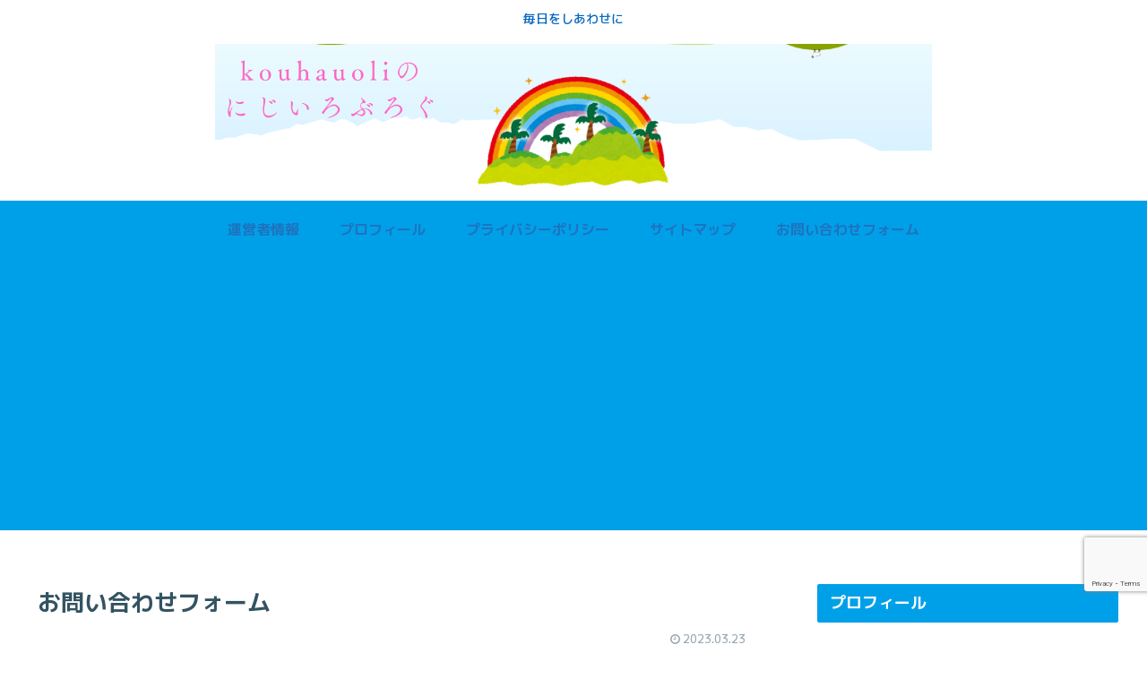

--- FILE ---
content_type: text/html; charset=utf-8
request_url: https://www.google.com/recaptcha/api2/anchor?ar=1&k=6LeeHqkjAAAAANEOMzSE_DVQNROE6yyVwtGhMmFR&co=aHR0cHM6Ly9rb3VoYXVvbGkuY29tOjQ0Mw..&hl=en&v=PoyoqOPhxBO7pBk68S4YbpHZ&size=invisible&anchor-ms=20000&execute-ms=30000&cb=inbjcpqq5g1q
body_size: 48525
content:
<!DOCTYPE HTML><html dir="ltr" lang="en"><head><meta http-equiv="Content-Type" content="text/html; charset=UTF-8">
<meta http-equiv="X-UA-Compatible" content="IE=edge">
<title>reCAPTCHA</title>
<style type="text/css">
/* cyrillic-ext */
@font-face {
  font-family: 'Roboto';
  font-style: normal;
  font-weight: 400;
  font-stretch: 100%;
  src: url(//fonts.gstatic.com/s/roboto/v48/KFO7CnqEu92Fr1ME7kSn66aGLdTylUAMa3GUBHMdazTgWw.woff2) format('woff2');
  unicode-range: U+0460-052F, U+1C80-1C8A, U+20B4, U+2DE0-2DFF, U+A640-A69F, U+FE2E-FE2F;
}
/* cyrillic */
@font-face {
  font-family: 'Roboto';
  font-style: normal;
  font-weight: 400;
  font-stretch: 100%;
  src: url(//fonts.gstatic.com/s/roboto/v48/KFO7CnqEu92Fr1ME7kSn66aGLdTylUAMa3iUBHMdazTgWw.woff2) format('woff2');
  unicode-range: U+0301, U+0400-045F, U+0490-0491, U+04B0-04B1, U+2116;
}
/* greek-ext */
@font-face {
  font-family: 'Roboto';
  font-style: normal;
  font-weight: 400;
  font-stretch: 100%;
  src: url(//fonts.gstatic.com/s/roboto/v48/KFO7CnqEu92Fr1ME7kSn66aGLdTylUAMa3CUBHMdazTgWw.woff2) format('woff2');
  unicode-range: U+1F00-1FFF;
}
/* greek */
@font-face {
  font-family: 'Roboto';
  font-style: normal;
  font-weight: 400;
  font-stretch: 100%;
  src: url(//fonts.gstatic.com/s/roboto/v48/KFO7CnqEu92Fr1ME7kSn66aGLdTylUAMa3-UBHMdazTgWw.woff2) format('woff2');
  unicode-range: U+0370-0377, U+037A-037F, U+0384-038A, U+038C, U+038E-03A1, U+03A3-03FF;
}
/* math */
@font-face {
  font-family: 'Roboto';
  font-style: normal;
  font-weight: 400;
  font-stretch: 100%;
  src: url(//fonts.gstatic.com/s/roboto/v48/KFO7CnqEu92Fr1ME7kSn66aGLdTylUAMawCUBHMdazTgWw.woff2) format('woff2');
  unicode-range: U+0302-0303, U+0305, U+0307-0308, U+0310, U+0312, U+0315, U+031A, U+0326-0327, U+032C, U+032F-0330, U+0332-0333, U+0338, U+033A, U+0346, U+034D, U+0391-03A1, U+03A3-03A9, U+03B1-03C9, U+03D1, U+03D5-03D6, U+03F0-03F1, U+03F4-03F5, U+2016-2017, U+2034-2038, U+203C, U+2040, U+2043, U+2047, U+2050, U+2057, U+205F, U+2070-2071, U+2074-208E, U+2090-209C, U+20D0-20DC, U+20E1, U+20E5-20EF, U+2100-2112, U+2114-2115, U+2117-2121, U+2123-214F, U+2190, U+2192, U+2194-21AE, U+21B0-21E5, U+21F1-21F2, U+21F4-2211, U+2213-2214, U+2216-22FF, U+2308-230B, U+2310, U+2319, U+231C-2321, U+2336-237A, U+237C, U+2395, U+239B-23B7, U+23D0, U+23DC-23E1, U+2474-2475, U+25AF, U+25B3, U+25B7, U+25BD, U+25C1, U+25CA, U+25CC, U+25FB, U+266D-266F, U+27C0-27FF, U+2900-2AFF, U+2B0E-2B11, U+2B30-2B4C, U+2BFE, U+3030, U+FF5B, U+FF5D, U+1D400-1D7FF, U+1EE00-1EEFF;
}
/* symbols */
@font-face {
  font-family: 'Roboto';
  font-style: normal;
  font-weight: 400;
  font-stretch: 100%;
  src: url(//fonts.gstatic.com/s/roboto/v48/KFO7CnqEu92Fr1ME7kSn66aGLdTylUAMaxKUBHMdazTgWw.woff2) format('woff2');
  unicode-range: U+0001-000C, U+000E-001F, U+007F-009F, U+20DD-20E0, U+20E2-20E4, U+2150-218F, U+2190, U+2192, U+2194-2199, U+21AF, U+21E6-21F0, U+21F3, U+2218-2219, U+2299, U+22C4-22C6, U+2300-243F, U+2440-244A, U+2460-24FF, U+25A0-27BF, U+2800-28FF, U+2921-2922, U+2981, U+29BF, U+29EB, U+2B00-2BFF, U+4DC0-4DFF, U+FFF9-FFFB, U+10140-1018E, U+10190-1019C, U+101A0, U+101D0-101FD, U+102E0-102FB, U+10E60-10E7E, U+1D2C0-1D2D3, U+1D2E0-1D37F, U+1F000-1F0FF, U+1F100-1F1AD, U+1F1E6-1F1FF, U+1F30D-1F30F, U+1F315, U+1F31C, U+1F31E, U+1F320-1F32C, U+1F336, U+1F378, U+1F37D, U+1F382, U+1F393-1F39F, U+1F3A7-1F3A8, U+1F3AC-1F3AF, U+1F3C2, U+1F3C4-1F3C6, U+1F3CA-1F3CE, U+1F3D4-1F3E0, U+1F3ED, U+1F3F1-1F3F3, U+1F3F5-1F3F7, U+1F408, U+1F415, U+1F41F, U+1F426, U+1F43F, U+1F441-1F442, U+1F444, U+1F446-1F449, U+1F44C-1F44E, U+1F453, U+1F46A, U+1F47D, U+1F4A3, U+1F4B0, U+1F4B3, U+1F4B9, U+1F4BB, U+1F4BF, U+1F4C8-1F4CB, U+1F4D6, U+1F4DA, U+1F4DF, U+1F4E3-1F4E6, U+1F4EA-1F4ED, U+1F4F7, U+1F4F9-1F4FB, U+1F4FD-1F4FE, U+1F503, U+1F507-1F50B, U+1F50D, U+1F512-1F513, U+1F53E-1F54A, U+1F54F-1F5FA, U+1F610, U+1F650-1F67F, U+1F687, U+1F68D, U+1F691, U+1F694, U+1F698, U+1F6AD, U+1F6B2, U+1F6B9-1F6BA, U+1F6BC, U+1F6C6-1F6CF, U+1F6D3-1F6D7, U+1F6E0-1F6EA, U+1F6F0-1F6F3, U+1F6F7-1F6FC, U+1F700-1F7FF, U+1F800-1F80B, U+1F810-1F847, U+1F850-1F859, U+1F860-1F887, U+1F890-1F8AD, U+1F8B0-1F8BB, U+1F8C0-1F8C1, U+1F900-1F90B, U+1F93B, U+1F946, U+1F984, U+1F996, U+1F9E9, U+1FA00-1FA6F, U+1FA70-1FA7C, U+1FA80-1FA89, U+1FA8F-1FAC6, U+1FACE-1FADC, U+1FADF-1FAE9, U+1FAF0-1FAF8, U+1FB00-1FBFF;
}
/* vietnamese */
@font-face {
  font-family: 'Roboto';
  font-style: normal;
  font-weight: 400;
  font-stretch: 100%;
  src: url(//fonts.gstatic.com/s/roboto/v48/KFO7CnqEu92Fr1ME7kSn66aGLdTylUAMa3OUBHMdazTgWw.woff2) format('woff2');
  unicode-range: U+0102-0103, U+0110-0111, U+0128-0129, U+0168-0169, U+01A0-01A1, U+01AF-01B0, U+0300-0301, U+0303-0304, U+0308-0309, U+0323, U+0329, U+1EA0-1EF9, U+20AB;
}
/* latin-ext */
@font-face {
  font-family: 'Roboto';
  font-style: normal;
  font-weight: 400;
  font-stretch: 100%;
  src: url(//fonts.gstatic.com/s/roboto/v48/KFO7CnqEu92Fr1ME7kSn66aGLdTylUAMa3KUBHMdazTgWw.woff2) format('woff2');
  unicode-range: U+0100-02BA, U+02BD-02C5, U+02C7-02CC, U+02CE-02D7, U+02DD-02FF, U+0304, U+0308, U+0329, U+1D00-1DBF, U+1E00-1E9F, U+1EF2-1EFF, U+2020, U+20A0-20AB, U+20AD-20C0, U+2113, U+2C60-2C7F, U+A720-A7FF;
}
/* latin */
@font-face {
  font-family: 'Roboto';
  font-style: normal;
  font-weight: 400;
  font-stretch: 100%;
  src: url(//fonts.gstatic.com/s/roboto/v48/KFO7CnqEu92Fr1ME7kSn66aGLdTylUAMa3yUBHMdazQ.woff2) format('woff2');
  unicode-range: U+0000-00FF, U+0131, U+0152-0153, U+02BB-02BC, U+02C6, U+02DA, U+02DC, U+0304, U+0308, U+0329, U+2000-206F, U+20AC, U+2122, U+2191, U+2193, U+2212, U+2215, U+FEFF, U+FFFD;
}
/* cyrillic-ext */
@font-face {
  font-family: 'Roboto';
  font-style: normal;
  font-weight: 500;
  font-stretch: 100%;
  src: url(//fonts.gstatic.com/s/roboto/v48/KFO7CnqEu92Fr1ME7kSn66aGLdTylUAMa3GUBHMdazTgWw.woff2) format('woff2');
  unicode-range: U+0460-052F, U+1C80-1C8A, U+20B4, U+2DE0-2DFF, U+A640-A69F, U+FE2E-FE2F;
}
/* cyrillic */
@font-face {
  font-family: 'Roboto';
  font-style: normal;
  font-weight: 500;
  font-stretch: 100%;
  src: url(//fonts.gstatic.com/s/roboto/v48/KFO7CnqEu92Fr1ME7kSn66aGLdTylUAMa3iUBHMdazTgWw.woff2) format('woff2');
  unicode-range: U+0301, U+0400-045F, U+0490-0491, U+04B0-04B1, U+2116;
}
/* greek-ext */
@font-face {
  font-family: 'Roboto';
  font-style: normal;
  font-weight: 500;
  font-stretch: 100%;
  src: url(//fonts.gstatic.com/s/roboto/v48/KFO7CnqEu92Fr1ME7kSn66aGLdTylUAMa3CUBHMdazTgWw.woff2) format('woff2');
  unicode-range: U+1F00-1FFF;
}
/* greek */
@font-face {
  font-family: 'Roboto';
  font-style: normal;
  font-weight: 500;
  font-stretch: 100%;
  src: url(//fonts.gstatic.com/s/roboto/v48/KFO7CnqEu92Fr1ME7kSn66aGLdTylUAMa3-UBHMdazTgWw.woff2) format('woff2');
  unicode-range: U+0370-0377, U+037A-037F, U+0384-038A, U+038C, U+038E-03A1, U+03A3-03FF;
}
/* math */
@font-face {
  font-family: 'Roboto';
  font-style: normal;
  font-weight: 500;
  font-stretch: 100%;
  src: url(//fonts.gstatic.com/s/roboto/v48/KFO7CnqEu92Fr1ME7kSn66aGLdTylUAMawCUBHMdazTgWw.woff2) format('woff2');
  unicode-range: U+0302-0303, U+0305, U+0307-0308, U+0310, U+0312, U+0315, U+031A, U+0326-0327, U+032C, U+032F-0330, U+0332-0333, U+0338, U+033A, U+0346, U+034D, U+0391-03A1, U+03A3-03A9, U+03B1-03C9, U+03D1, U+03D5-03D6, U+03F0-03F1, U+03F4-03F5, U+2016-2017, U+2034-2038, U+203C, U+2040, U+2043, U+2047, U+2050, U+2057, U+205F, U+2070-2071, U+2074-208E, U+2090-209C, U+20D0-20DC, U+20E1, U+20E5-20EF, U+2100-2112, U+2114-2115, U+2117-2121, U+2123-214F, U+2190, U+2192, U+2194-21AE, U+21B0-21E5, U+21F1-21F2, U+21F4-2211, U+2213-2214, U+2216-22FF, U+2308-230B, U+2310, U+2319, U+231C-2321, U+2336-237A, U+237C, U+2395, U+239B-23B7, U+23D0, U+23DC-23E1, U+2474-2475, U+25AF, U+25B3, U+25B7, U+25BD, U+25C1, U+25CA, U+25CC, U+25FB, U+266D-266F, U+27C0-27FF, U+2900-2AFF, U+2B0E-2B11, U+2B30-2B4C, U+2BFE, U+3030, U+FF5B, U+FF5D, U+1D400-1D7FF, U+1EE00-1EEFF;
}
/* symbols */
@font-face {
  font-family: 'Roboto';
  font-style: normal;
  font-weight: 500;
  font-stretch: 100%;
  src: url(//fonts.gstatic.com/s/roboto/v48/KFO7CnqEu92Fr1ME7kSn66aGLdTylUAMaxKUBHMdazTgWw.woff2) format('woff2');
  unicode-range: U+0001-000C, U+000E-001F, U+007F-009F, U+20DD-20E0, U+20E2-20E4, U+2150-218F, U+2190, U+2192, U+2194-2199, U+21AF, U+21E6-21F0, U+21F3, U+2218-2219, U+2299, U+22C4-22C6, U+2300-243F, U+2440-244A, U+2460-24FF, U+25A0-27BF, U+2800-28FF, U+2921-2922, U+2981, U+29BF, U+29EB, U+2B00-2BFF, U+4DC0-4DFF, U+FFF9-FFFB, U+10140-1018E, U+10190-1019C, U+101A0, U+101D0-101FD, U+102E0-102FB, U+10E60-10E7E, U+1D2C0-1D2D3, U+1D2E0-1D37F, U+1F000-1F0FF, U+1F100-1F1AD, U+1F1E6-1F1FF, U+1F30D-1F30F, U+1F315, U+1F31C, U+1F31E, U+1F320-1F32C, U+1F336, U+1F378, U+1F37D, U+1F382, U+1F393-1F39F, U+1F3A7-1F3A8, U+1F3AC-1F3AF, U+1F3C2, U+1F3C4-1F3C6, U+1F3CA-1F3CE, U+1F3D4-1F3E0, U+1F3ED, U+1F3F1-1F3F3, U+1F3F5-1F3F7, U+1F408, U+1F415, U+1F41F, U+1F426, U+1F43F, U+1F441-1F442, U+1F444, U+1F446-1F449, U+1F44C-1F44E, U+1F453, U+1F46A, U+1F47D, U+1F4A3, U+1F4B0, U+1F4B3, U+1F4B9, U+1F4BB, U+1F4BF, U+1F4C8-1F4CB, U+1F4D6, U+1F4DA, U+1F4DF, U+1F4E3-1F4E6, U+1F4EA-1F4ED, U+1F4F7, U+1F4F9-1F4FB, U+1F4FD-1F4FE, U+1F503, U+1F507-1F50B, U+1F50D, U+1F512-1F513, U+1F53E-1F54A, U+1F54F-1F5FA, U+1F610, U+1F650-1F67F, U+1F687, U+1F68D, U+1F691, U+1F694, U+1F698, U+1F6AD, U+1F6B2, U+1F6B9-1F6BA, U+1F6BC, U+1F6C6-1F6CF, U+1F6D3-1F6D7, U+1F6E0-1F6EA, U+1F6F0-1F6F3, U+1F6F7-1F6FC, U+1F700-1F7FF, U+1F800-1F80B, U+1F810-1F847, U+1F850-1F859, U+1F860-1F887, U+1F890-1F8AD, U+1F8B0-1F8BB, U+1F8C0-1F8C1, U+1F900-1F90B, U+1F93B, U+1F946, U+1F984, U+1F996, U+1F9E9, U+1FA00-1FA6F, U+1FA70-1FA7C, U+1FA80-1FA89, U+1FA8F-1FAC6, U+1FACE-1FADC, U+1FADF-1FAE9, U+1FAF0-1FAF8, U+1FB00-1FBFF;
}
/* vietnamese */
@font-face {
  font-family: 'Roboto';
  font-style: normal;
  font-weight: 500;
  font-stretch: 100%;
  src: url(//fonts.gstatic.com/s/roboto/v48/KFO7CnqEu92Fr1ME7kSn66aGLdTylUAMa3OUBHMdazTgWw.woff2) format('woff2');
  unicode-range: U+0102-0103, U+0110-0111, U+0128-0129, U+0168-0169, U+01A0-01A1, U+01AF-01B0, U+0300-0301, U+0303-0304, U+0308-0309, U+0323, U+0329, U+1EA0-1EF9, U+20AB;
}
/* latin-ext */
@font-face {
  font-family: 'Roboto';
  font-style: normal;
  font-weight: 500;
  font-stretch: 100%;
  src: url(//fonts.gstatic.com/s/roboto/v48/KFO7CnqEu92Fr1ME7kSn66aGLdTylUAMa3KUBHMdazTgWw.woff2) format('woff2');
  unicode-range: U+0100-02BA, U+02BD-02C5, U+02C7-02CC, U+02CE-02D7, U+02DD-02FF, U+0304, U+0308, U+0329, U+1D00-1DBF, U+1E00-1E9F, U+1EF2-1EFF, U+2020, U+20A0-20AB, U+20AD-20C0, U+2113, U+2C60-2C7F, U+A720-A7FF;
}
/* latin */
@font-face {
  font-family: 'Roboto';
  font-style: normal;
  font-weight: 500;
  font-stretch: 100%;
  src: url(//fonts.gstatic.com/s/roboto/v48/KFO7CnqEu92Fr1ME7kSn66aGLdTylUAMa3yUBHMdazQ.woff2) format('woff2');
  unicode-range: U+0000-00FF, U+0131, U+0152-0153, U+02BB-02BC, U+02C6, U+02DA, U+02DC, U+0304, U+0308, U+0329, U+2000-206F, U+20AC, U+2122, U+2191, U+2193, U+2212, U+2215, U+FEFF, U+FFFD;
}
/* cyrillic-ext */
@font-face {
  font-family: 'Roboto';
  font-style: normal;
  font-weight: 900;
  font-stretch: 100%;
  src: url(//fonts.gstatic.com/s/roboto/v48/KFO7CnqEu92Fr1ME7kSn66aGLdTylUAMa3GUBHMdazTgWw.woff2) format('woff2');
  unicode-range: U+0460-052F, U+1C80-1C8A, U+20B4, U+2DE0-2DFF, U+A640-A69F, U+FE2E-FE2F;
}
/* cyrillic */
@font-face {
  font-family: 'Roboto';
  font-style: normal;
  font-weight: 900;
  font-stretch: 100%;
  src: url(//fonts.gstatic.com/s/roboto/v48/KFO7CnqEu92Fr1ME7kSn66aGLdTylUAMa3iUBHMdazTgWw.woff2) format('woff2');
  unicode-range: U+0301, U+0400-045F, U+0490-0491, U+04B0-04B1, U+2116;
}
/* greek-ext */
@font-face {
  font-family: 'Roboto';
  font-style: normal;
  font-weight: 900;
  font-stretch: 100%;
  src: url(//fonts.gstatic.com/s/roboto/v48/KFO7CnqEu92Fr1ME7kSn66aGLdTylUAMa3CUBHMdazTgWw.woff2) format('woff2');
  unicode-range: U+1F00-1FFF;
}
/* greek */
@font-face {
  font-family: 'Roboto';
  font-style: normal;
  font-weight: 900;
  font-stretch: 100%;
  src: url(//fonts.gstatic.com/s/roboto/v48/KFO7CnqEu92Fr1ME7kSn66aGLdTylUAMa3-UBHMdazTgWw.woff2) format('woff2');
  unicode-range: U+0370-0377, U+037A-037F, U+0384-038A, U+038C, U+038E-03A1, U+03A3-03FF;
}
/* math */
@font-face {
  font-family: 'Roboto';
  font-style: normal;
  font-weight: 900;
  font-stretch: 100%;
  src: url(//fonts.gstatic.com/s/roboto/v48/KFO7CnqEu92Fr1ME7kSn66aGLdTylUAMawCUBHMdazTgWw.woff2) format('woff2');
  unicode-range: U+0302-0303, U+0305, U+0307-0308, U+0310, U+0312, U+0315, U+031A, U+0326-0327, U+032C, U+032F-0330, U+0332-0333, U+0338, U+033A, U+0346, U+034D, U+0391-03A1, U+03A3-03A9, U+03B1-03C9, U+03D1, U+03D5-03D6, U+03F0-03F1, U+03F4-03F5, U+2016-2017, U+2034-2038, U+203C, U+2040, U+2043, U+2047, U+2050, U+2057, U+205F, U+2070-2071, U+2074-208E, U+2090-209C, U+20D0-20DC, U+20E1, U+20E5-20EF, U+2100-2112, U+2114-2115, U+2117-2121, U+2123-214F, U+2190, U+2192, U+2194-21AE, U+21B0-21E5, U+21F1-21F2, U+21F4-2211, U+2213-2214, U+2216-22FF, U+2308-230B, U+2310, U+2319, U+231C-2321, U+2336-237A, U+237C, U+2395, U+239B-23B7, U+23D0, U+23DC-23E1, U+2474-2475, U+25AF, U+25B3, U+25B7, U+25BD, U+25C1, U+25CA, U+25CC, U+25FB, U+266D-266F, U+27C0-27FF, U+2900-2AFF, U+2B0E-2B11, U+2B30-2B4C, U+2BFE, U+3030, U+FF5B, U+FF5D, U+1D400-1D7FF, U+1EE00-1EEFF;
}
/* symbols */
@font-face {
  font-family: 'Roboto';
  font-style: normal;
  font-weight: 900;
  font-stretch: 100%;
  src: url(//fonts.gstatic.com/s/roboto/v48/KFO7CnqEu92Fr1ME7kSn66aGLdTylUAMaxKUBHMdazTgWw.woff2) format('woff2');
  unicode-range: U+0001-000C, U+000E-001F, U+007F-009F, U+20DD-20E0, U+20E2-20E4, U+2150-218F, U+2190, U+2192, U+2194-2199, U+21AF, U+21E6-21F0, U+21F3, U+2218-2219, U+2299, U+22C4-22C6, U+2300-243F, U+2440-244A, U+2460-24FF, U+25A0-27BF, U+2800-28FF, U+2921-2922, U+2981, U+29BF, U+29EB, U+2B00-2BFF, U+4DC0-4DFF, U+FFF9-FFFB, U+10140-1018E, U+10190-1019C, U+101A0, U+101D0-101FD, U+102E0-102FB, U+10E60-10E7E, U+1D2C0-1D2D3, U+1D2E0-1D37F, U+1F000-1F0FF, U+1F100-1F1AD, U+1F1E6-1F1FF, U+1F30D-1F30F, U+1F315, U+1F31C, U+1F31E, U+1F320-1F32C, U+1F336, U+1F378, U+1F37D, U+1F382, U+1F393-1F39F, U+1F3A7-1F3A8, U+1F3AC-1F3AF, U+1F3C2, U+1F3C4-1F3C6, U+1F3CA-1F3CE, U+1F3D4-1F3E0, U+1F3ED, U+1F3F1-1F3F3, U+1F3F5-1F3F7, U+1F408, U+1F415, U+1F41F, U+1F426, U+1F43F, U+1F441-1F442, U+1F444, U+1F446-1F449, U+1F44C-1F44E, U+1F453, U+1F46A, U+1F47D, U+1F4A3, U+1F4B0, U+1F4B3, U+1F4B9, U+1F4BB, U+1F4BF, U+1F4C8-1F4CB, U+1F4D6, U+1F4DA, U+1F4DF, U+1F4E3-1F4E6, U+1F4EA-1F4ED, U+1F4F7, U+1F4F9-1F4FB, U+1F4FD-1F4FE, U+1F503, U+1F507-1F50B, U+1F50D, U+1F512-1F513, U+1F53E-1F54A, U+1F54F-1F5FA, U+1F610, U+1F650-1F67F, U+1F687, U+1F68D, U+1F691, U+1F694, U+1F698, U+1F6AD, U+1F6B2, U+1F6B9-1F6BA, U+1F6BC, U+1F6C6-1F6CF, U+1F6D3-1F6D7, U+1F6E0-1F6EA, U+1F6F0-1F6F3, U+1F6F7-1F6FC, U+1F700-1F7FF, U+1F800-1F80B, U+1F810-1F847, U+1F850-1F859, U+1F860-1F887, U+1F890-1F8AD, U+1F8B0-1F8BB, U+1F8C0-1F8C1, U+1F900-1F90B, U+1F93B, U+1F946, U+1F984, U+1F996, U+1F9E9, U+1FA00-1FA6F, U+1FA70-1FA7C, U+1FA80-1FA89, U+1FA8F-1FAC6, U+1FACE-1FADC, U+1FADF-1FAE9, U+1FAF0-1FAF8, U+1FB00-1FBFF;
}
/* vietnamese */
@font-face {
  font-family: 'Roboto';
  font-style: normal;
  font-weight: 900;
  font-stretch: 100%;
  src: url(//fonts.gstatic.com/s/roboto/v48/KFO7CnqEu92Fr1ME7kSn66aGLdTylUAMa3OUBHMdazTgWw.woff2) format('woff2');
  unicode-range: U+0102-0103, U+0110-0111, U+0128-0129, U+0168-0169, U+01A0-01A1, U+01AF-01B0, U+0300-0301, U+0303-0304, U+0308-0309, U+0323, U+0329, U+1EA0-1EF9, U+20AB;
}
/* latin-ext */
@font-face {
  font-family: 'Roboto';
  font-style: normal;
  font-weight: 900;
  font-stretch: 100%;
  src: url(//fonts.gstatic.com/s/roboto/v48/KFO7CnqEu92Fr1ME7kSn66aGLdTylUAMa3KUBHMdazTgWw.woff2) format('woff2');
  unicode-range: U+0100-02BA, U+02BD-02C5, U+02C7-02CC, U+02CE-02D7, U+02DD-02FF, U+0304, U+0308, U+0329, U+1D00-1DBF, U+1E00-1E9F, U+1EF2-1EFF, U+2020, U+20A0-20AB, U+20AD-20C0, U+2113, U+2C60-2C7F, U+A720-A7FF;
}
/* latin */
@font-face {
  font-family: 'Roboto';
  font-style: normal;
  font-weight: 900;
  font-stretch: 100%;
  src: url(//fonts.gstatic.com/s/roboto/v48/KFO7CnqEu92Fr1ME7kSn66aGLdTylUAMa3yUBHMdazQ.woff2) format('woff2');
  unicode-range: U+0000-00FF, U+0131, U+0152-0153, U+02BB-02BC, U+02C6, U+02DA, U+02DC, U+0304, U+0308, U+0329, U+2000-206F, U+20AC, U+2122, U+2191, U+2193, U+2212, U+2215, U+FEFF, U+FFFD;
}

</style>
<link rel="stylesheet" type="text/css" href="https://www.gstatic.com/recaptcha/releases/PoyoqOPhxBO7pBk68S4YbpHZ/styles__ltr.css">
<script nonce="FQ6OsZ2eTHJrMkfFarOhsA" type="text/javascript">window['__recaptcha_api'] = 'https://www.google.com/recaptcha/api2/';</script>
<script type="text/javascript" src="https://www.gstatic.com/recaptcha/releases/PoyoqOPhxBO7pBk68S4YbpHZ/recaptcha__en.js" nonce="FQ6OsZ2eTHJrMkfFarOhsA">
      
    </script></head>
<body><div id="rc-anchor-alert" class="rc-anchor-alert"></div>
<input type="hidden" id="recaptcha-token" value="[base64]">
<script type="text/javascript" nonce="FQ6OsZ2eTHJrMkfFarOhsA">
      recaptcha.anchor.Main.init("[\x22ainput\x22,[\x22bgdata\x22,\x22\x22,\[base64]/[base64]/UltIKytdPWE6KGE8MjA0OD9SW0grK109YT4+NnwxOTI6KChhJjY0NTEyKT09NTUyOTYmJnErMTxoLmxlbmd0aCYmKGguY2hhckNvZGVBdChxKzEpJjY0NTEyKT09NTYzMjA/[base64]/MjU1OlI/[base64]/[base64]/[base64]/[base64]/[base64]/[base64]/[base64]/[base64]/[base64]/[base64]\x22,\[base64]\\u003d\x22,\x22IEnCpcO1ZwzDuTxOwqzCnsKBw6gMw6bDicK7eMOnYG7Dt3XCnMOCw5/[base64]/[base64]/[base64]/CmF4yawtGDxfDrcO6w6jDh8K4w6pKbMOHRXF9wpjDthFww7bDlcK7GSLDkMKqwoItIEPCpStvw6gmwqDCsko+dMOnfkxRw7QcBMKKwoUYwo16W8OAf8OSw65nAzHDpEPCucK2KcKYGMKqGMKFw5vCqMKSwoAww6zDmV4Hw4LDjAvCuVJnw7EfI8KVHi/[base64]/wp3DsMKywrfCrzcAwpvDpMOpAh4VwqDCmjhcW1pvw5bCmXYLHk7Dj3/Ct0XCuMOPwpbDo2jDqVfDvsK0CHx4woDDkcOKwqPDjcOXJ8KxwowfZg/[base64]/[base64]/DuMK0w7rDoiBuaMK1M8KDw7/[base64]/DvSQXwo1uwp3CmcOEwppUaEnDl8O1JDx+GHxLwqHDqGZFw6DCh8KGfsOAE19Xw4A0CMKXw4/CuMOQwqDCj8OpTXJrJgdnHVUzwpTDlGVuUMOcwroDwq9cFsKmOMKEF8KNw5XDm8KiBMOVwpfCkcK/w4gow6UFw4gNScKEQDNBwqnDpsOwwoDCp8OWwovCrnvCi2HDvsOgwpt+wrjCusKxbsK+wqhXXcO5w7rClCAUK8KKwp8Ew64vwpfDmcKhwoldOcKKeMKDwqzDhgjChW/[base64]/DvcKowqsXc2HDtMKhwqvCml4Jw7bDisOHdlHCr8ORBTrDqsOfFj3Drl8dwr3Drz3DrTILw7hLfMO4MkNVw4bCpsKtw6TCq8K2wrDDtTpsEMKMw4vCvMODO1dhw6HDqWJtw7/Ds2N1w7PDu8OxIWTDrE/ChMKuIV9ow7TCmMOFw4MHwrHCscO/wqJxw5TCkcKvL11SfAJIdMKcw7TDtWMpw7QWG2nDrcO/b8OmEcOifQRWwoTDnRltw6/[base64]/[base64]/Dm348W8KPwr3DksKjwpxsw5NywofDocKew6DCmsOXOcKyw5DDlcOfwrMEagXCrcKUw7LCh8O2L2PDj8OxwrDDssKlegbDgxwCwqcMNMKMw6nCggBNw6t+aMOMfCc9fE07wpLDklpwKMOZTMOALWoSDnwQNMKbw7bCjsKPLMKOBS4zJFPCiQotWD/[base64]/Co0PCn8ORMR/DmF/CuHwZwpnCnsKAHcOlwq0TwqstMHoqwpYjJ8K3w6IxG0UHwp4wwrnDo1zClcKSSXs6woHDtAd4N8KzwqnDsMOnw6fCikTDpMOCWhhhw6rDsUhNYcOvwoBTw5bCpMOiwr9Kw7FDwqXCtmJ1ZBXCrcOMD1Vvw6/CvsOtOB4vw63CqUbCkF0IEBXDqi8/[base64]/[base64]/wohcw5BGCMO7KHBswpPDmcOVw5zDscOmbS/[base64]/Co8KrMT0SwqcFwocIZsKHw6DCik/[base64]/[base64]/JxzCmCAawqNkbUFlwrvCunRyw7LCv8Ofw785XMKawoPDucKgMMOnwrHDu8O9w6vCrxrCqS1hZlfDssKPVkNUwrjCvsKPwp9vwrvDjMOSwrPDlEN0SDgywrkaw4XCiDd9wpUnw5k5wq/Ck8OFecKFVMOFwoLCrsK/wr7DvyRBw6nCj8OOehECNcObCzrDuz/CrijCm8KpfcKBw5zCh8OWQFTCuMKBw5Y8PMKzw6/Cj2rCrMKSaCvDkXHDjxnCq0rCjMOlw754wrXCuSzClwQ+wqQ7woVlFcKlJcOzw5pNw7t4wrnCkQ7Du2cJwrjDsgXCmQ/[base64]/DqlDDnMKcEHrCtcOibsObw7QfHWnCjFQocGnDnMKDZ8OTwqt2w45CPTFMw5DCosOAIMKowqxhwqbCm8KQecOmZwItwp0jdMKSwpfChh7Ds8OTYcOVWV/[base64]/DoD9IOMKTTcKbXV3Ciz9Swpsjw5YZXMOfwrrCgUDCgmRyD8KDScKkw7JOETU6Rht3SsKKw57Cn3rDosKuwpHCiiUFOAgySQp1w40Nw4PDm2h3wovDvBnCqFPDr8OqBcO/McK1wqBFPznDhsKuGmDDu8OYwpDCjQ3CsmwSwqnDvyIUwofCvxHDusOgw59lwp/[base64]/DvxjCmcO1PMK8WcK5w7fDhkEObFDCpsKJwr5Rw4F5dGTCqhgXE1Row4JgOiRFw5N9w6HDjsOQwqoCbMKXwoAdDUJyQVTDscKZG8OBXMK/cA5BwpV1K8K+a2FIwoYXw48fw6TDucOswpMzTjDDnsKIw5bDtStQVXEDcsKtHl/DosKOwqtafsOMWR4KMMO3fsOowrsTOj4PbsOebXLDkiDDm8KPw4vDj8OoWcOawpsAw7LCpMKsHwbCscO0XMOfcgBhRsO5JE/Coz08w7fDiwLDv1DCkCnDvhbDsWQQwo7CpjrDnsO6fx83LsORwroUw6I/w6/[base64]/[base64]/DuSA7w41AUQnDkcKTRMOFw5gsUMKQdsKjNkfCscOMRMKTw43CuMKtIWJmwpB/wpLDmjVkwrHDjRx0wrfCr8KZA2IqDmAfV8OtDH3Cpx5gV050GSLDsijCtMK0BG8pw6N5FsOQOMKdX8Owwoo1wr7DoAIFPgLCmA5bXTNPw7JPMAbCksOoC0LCsmwWwo4wKQscw43Dv8OEwpHCucOow6hFworCuy1Fw4fDscO7w6LClMOfQRB8AsOIYQbCn8KPTcKtPg/CunEtw4fCncONw53Dr8Klw5ENOMOuLT7DqMOdw5Ixwq/DmUjDqMKFYcO6OcOld8OdXkl+w6JQGcOpPHfDssOiJD3DoEDDrW1sVcOewqsVwp1/w5xzw6l/[base64]/Cl8KLw5Ziwp/Do2jCjgTCvQXDt0JJwqHDr8OVwqkiPsOMw6rCh8KYw7xoXsKwwpPCnMK7VcOuRMOiw6QYNytZwo/[base64]/CusO0w7Myw4hRDGVFTMK3woMQw7wrw4QvTcKLw4wxwp5vNMO7A8OFw6U4wpjCj3TCqcKJw5LCt8OkKAxiccORT2rCtcOwwqY3wr/Cr8OjC8Omwr3ClsOLw6MJGMKVw7AObBHDtA8pUsK8w63Do8OHw5kZXGTDhA/Dl8OAQ37CnT5oZsOXP0DDu8O2DMOXE8O1woB4E8OLw5rCnsO8wpfDoThidlPDjyQZw6kxw6MJX8OnwpzCqMKpw4YTw4vCo3tdw4TCmcKHwr/[base64]/VCzCtsKzw4fCrjzDqsKmwpzCvcOMT8OebCIMRMKLMX4EwoV6w4zDjjdTwo5qw5U2aB7DmcKjw5ZbF8KvwrLCsCpQaMOcw6XDgGXCqSsEw704wrgRJMKyVVETwoDDpMOpF3Byw7AFw5jDjA9Cw7HCkC0AbCnCnzUSTMKBw5/DvG9iE8O+U2EkLMOLGykuw6DCqsKRDQPDhcO0wpPDsA4LwoTDpsK1wrElw4zDk8KAC8OzIH5VworClXvDnWASwqrCqT1JwrjDn8KUUHoFCsOABghpXSvDr8KbXsOZwqvDgMOAKVUTwr0+XcKocMKJKsOpPMK9D8ONwrrCq8OGFEDDkQx/wobDqsKQYsK8wp1rw5rDusKkeSVVEcO+w7XCicKAeywDDcOEwp8pwqDCrirCusO/w6l3TMKPfMOUHcKiw7bCmsOeXmV2w60xw6IjwovCk1jCssOaFcO/w4/DoyEjwo17wpphwrlewrzCoHbCsXXCmVNzw6DDp8OlwpTDjlzChMO8w7/[base64]/[base64]/CiMO+YsK4w7jCvk/DrDwFw4Nxwrkuw488LTHCsCYBwpzCg8OSd8K6EDXDgMKtwqUvw4HDnQFtwopSLSDCgnXCoBhjwrwRwq5ew79ob3DCvcOnw7AwbDpsF3oZZ3pFeMORYSAJw4Bqw5nCjMOfwr9OMUNdwrIZAyxbwqnDq8OMAWDDkmd6CMOhbE5eIsODw5zDncK/wpYDCMOfUVg1Q8KdVcOBwoM0DsKGShnDv8KgwpLDtMOMAcOtRxLDjcKEw5PCgR3CpcKjw4R+w4JTw5/DhMKRw6QuPC4Ie8KAw497w4/CoSUawoR+ZcODw7khwoIhCcOESMKuw6HDh8KeKsKmwr0Xw7DDmcKwJD8lGsKbCyLCtsOcwoZvw4Bkwps8wpfDpMO1WcKJw5nCpcKbw64xKUbDicKAw6rChcKyHTJow5jDrcKZNWfCusOPwqrDiMOLw4jCpsOfw60Sw6HCi8Ksa8OITsOFFi/DllDCrsKDYjbCv8OmwofDr8OPN0EHKVQGw7NtwpRTw5RVwrJ3DFHCpETDlBvCuEEvBcKOFQoFwqMAwrHDtjDChsOYwq9eTMKVUwjCjRvCvsK6UFHCn0/CsBk+acONRXMIF1LDsMO5w5kLwpUdfMOYw7jDgUDDqsObwpcvwobCvlbDmAobRkrChnc+Q8KjL8KeKsKVecOMMMKAQmjDtMO7HcOQw6TCj8KMJsKxwqQxJF7DoFTClAvCusO8w5lvM1HCsD/Cr1hQwrYGw5VZw68CSzBow6o4D8OEwopFwpB2N2fCvcO6w6/DrcO/wqoyZSLDqE9rIcOEGcOSw6sNw6nCtcOTaMKCw5HCtHXCojLComXDp0PDosKQVyTDgys0NVTDgcOBwpjDkcKDwr/CgMOxwozDsTNnXH9Uwo/DrEpeY15BIUtzAcOdwo7DlEIBwp/CmW5hwqRpYsKrMsONwrvCg8OVUCrDi8KdLU9GwozDl8OUfyg+w5lcUcOeworDm8OFwpIZw7Nhw6rCt8KVEMOqHm4yd8OtwpgrwqDCqMKAbsOxwqTDkGjCtMK0asKARMK7w71Tw6TDiipYw4/Dl8Oqw7nDgF/[base64]/[base64]/[base64]/[base64]/CiMO4eMOATGzDigc5woHDjRPChT50w4vCg8K1CMKvIH7CpcKpw5JBJMObw6nClh17wo9HJMKNZ8ODw4bDt8OgAMK8w4lWMcO/[base64]/CjnZ3PMKsw6nChxrCmn7Ch8KncMKNwrUEQMKEOHUIw71gB8OeOh1mwpbDgmQrZ1tWw6nDg0suwpgiw7wfZkUHXsK7w7A9w4NtSsK+w5kHL8KRKcKVDSnDmMO3XBRmw4fCgcOOfwMjLDPDucO0w7dkCCoaw5UTwpvDocKhcsOlwrs1w4nDukrDicKnwpfDtMO/[base64]/Cn09vwqpHKMKKBykLw5nDlwzDkcKkw40wNMO7woDCukwmw614UcO5FzzCn1zDm0dWYAfCtcO9w4zDnCUgVGEKJ8KwwoMywpNswq3Ds2E9O1zCqR/DrcKjWCTDssOFwoAGw64PwqAQwo9sXsK7Wn0DccOjwqnClkccw7vDtcOZwoFyN8K1OsOOw4gtw7LClBfCscKrw5vCp8O8wotmw5LDj8OiRyF8w6nCgcKlw7Y6f8O4aRlAw58vNjfDlsKTw4IAfsK7SHpJw5/CnC56flYnHcOpw6XDvnh5w44tY8KfC8OXwrPDgW3Coi7CusOhdMONbC3CvcKPwrDCqlEHwpdTw7Q/[base64]/Dt8OMwpJfwqQiUMKWHcKoGiZNwpHDlMOLw4HDh2HDsR83wpPDvncYOMOyUGo9wowywo9vThnDqFh2w6Byw6DCkMOXwrbCtnY5NcKuwqzCkcKORsK9FsO3wq4HwrPDuMOLacKXaMOvccOFdz7CtTR3w7bDpcOzw4XDjjvCpMOuwr8yUVzDny5Bwrp+O3zCnz/[base64]/[base64]/CnAVAwprDhcOQwrV+w6Y+AMOewpnCj8OQJX5VWT7CiWc5wpcbwrxxD8KKw4HDh8OJw6UIw5UFcwUZZ2jCjsKFIzHDp8OFeMKYFx3DnsKRw67Dk8OULsODwrEMUwQ/[base64]/wqPDgMOhw4pMUQLCpsKTwqUkRsKBKwwWFcOZPx9pw5sjPMO6FXB2VsKrwqBwMsKbRBXCk1UUw6Bxwp3Dj8ORw6DCg1PCkcKMOsKhwpHCvsKbWg/DnMKQwojCjRvCmnc/w4zDjw0rw55RRxPCjcKFwpXDrmLCo0nCpMKywq1Bw4kUw4kGwoU5wp/DhRwTFsOsM8OVwr/DoT1Mwrlnw4h6c8OCwrjCvCLDhMKCFMO7X8KHwprDiQjDmCJFwrTCsMOWw505wotHw5vCjsOvRC7DghJTPQ7CmhLChwLClx9MBzLCqsODMk1+w5fComnDi8KMDsKbGjRXJsOeGMKcw7vCkyzCgMKCKsKsw7vCjcKwwo5dNGbDs8Kww7d5wp/[base64]/Doy9Mw4kOL8KsTA9eX3vDmsOkOD7CpMOmwrgzwotvwq3CisO+w7gXS8O+w4k5UynDtcKzw64IwqMtR8OOwox/HMKvwoLCp3DDjHHCoMKfwo1dckYrw7wnRcKRQUQpwo84EcKrwqzCgmx+MMKAZsKrQsKgUMOWbDXDnV7DtcKFQsKPNFt2w751DxnDg8KXw6g2d8KYM8K5w7/[base64]/DrE1NwpsSw4/[base64]/agoaKiDDjhISwoXCjsOePkZkTXEJwr3CqArCqkHChsKgw4rCoxkVw6Izw7klB8Kww5LDvk06w6IwBHRGw7wmNMOiCR/DvVs+w7AEwqLCvVdlLjJbwpMlJsO7N0FwAsK8WsK1C01Jw6zDt8Kvwo1yOjbCjx/CgRXDn3dwTRHCoRvDk8KNDMOIwrElZzcJwpMfEizCkA1WUwUyADFqJQU4wp5Bw5A3w6Q+CcOlOsOQX1bCsxFUKDLCssO2woXDo8O9wphSTcOZNGnCsH/Dk25TwrJWWcKsCi12w60rwp3DtMOkw5xVeREZw5w4cH3DksKzQgw5Z2dkTk56FzBvwrdZwonCty0ow7UXw504wpwcw54/w7sgwr0Ww7HDqizCtSVSwrDDqn1RNTIxcF4Nwr1NMWUNdC3CoMORw6LDqUjDl2DCih7CtGUqK3poXcOgwobDqDJgVMOTw5l5wp/CvcOFwq1Aw6NgF8OvGsKyBzHCv8OHw5ddAcKxw7NFwrbCgS7Di8OULxHCt1AzfAnCrsK4X8K2w4dNw5bDpMO1w7TCtMKKN8OGwphnw5DCuwbCqsOIw5DDp8KUwrUxwptdfWpywrYsGMOJFsO+wrwCw5PCv8ONw5s4DxXCn8O/[base64]/Cr8Oewpgawq1IwpFYw7N2w4pGwpcwblEjw4XDujDDq8OHw4XCvW8LNcKQw7jDvcK6L3QePTLCqMKtOSHDp8KtMcOSwqzDvEJwL8K3w6U+LsO8woRZccKuVMKCWTUuwrPCkMO+w7bDllcSwoxjwpPCqyjDmsKgbQZHw6NRwrlwID/DocOJf0rCjRUpwp9dwqw4TsOpVzASw4vCn8OoNcKiwpV1w5V8eTwNYy/DoloxIcOVZSzDuMOSYsKET2sUNcOxM8OKw57Cmg7DlcO3wqMWw4lLAkdfw6nCjBs0ScO1w6k4woLCqsKFDlcUw7/DvC1lwojDux98PnLCq2rCosOvUk5vw6rDocOSw7gmwrfCqWfChmrDvk/[base64]/DjsO6XkVzQcOFAcKWBkPCqcOWLCQyw5EYOsOfd8O1OwlSCcK6wpbDhwZew6ghwqDCjCTCpjPCrGM7OiHDuMO/w6DClcK9UGnCpsKvZ1E/[base64]/DrcOOMcOfWcKEw77DvHzCrWLDk8KZwpzDl015w5LCr8Odw4REBsOfcsKlwpvCiDHDqiDDuiwuRsK4aFnDhTFyIcKew5www5NeTcKabig+w77ClRVAZSQzw5rDjsK/By/CkMOPwqrDvsOuw6oHL3ZhwpTCosKGw7tSO8OQw4XCrcOLdMKjw5zCg8OlwqbCnBJtK8KGwrcCw6ELAsO4w5rCt8KZInHDg8OJSiXCvcKjGW/CpMK/[base64]/w4TDlDzCocO6fXjDsGzCph3CjQ9UEsK8S8KWMcKsfMKXwoVqYcKQbVF5woh4ecKOwp7DpEwdOUNsanEQw6HDksKVw4QaWMOoDhE7VTJ4ZcK/CQ9GJBFEDgZ/[base64]/Al/DlwjDjsKow7XCj1NEe8K9NcO7PE3DqcOyKSrCmcOuU0zCocKPXEHDqsKfPSPCghDDgCLCgTTDk33DqCdywqHCnMO/FsKmwqU3w5dTwpjDu8OSMllGcisdwpvCl8KIw7Bcw5XCim7DhkIyGmLDmcKEUg/Co8KzBUHDtcOEZFTDhRbDjcOJDDjCiA3Dr8KZwqFNL8OlOG46w6ESwq/DnsKow5B7WCcyw7fDs8KbfcOLwo3Dt8Oxw6V5wpAoMgNnAirDqMKfWH7DqcOcwo7CvUTCryXCp8KuA8Kaw45Dw7XChHdxYVgGw63CplfDhsKkw47CtEEkwow2w6dvbcOqwo3DksOcMMK9wpd1w4Ryw4FTekdlLxLCkEjDlEfDqcO/PsKSCS4MwqhnLcKyUAhbw6jDjsKbWknCkMKmGSdrTcKYc8O+E07DhE89w6pJKFzDpwc+F03ChsKUEMOCw47Dvmo1w4csw6wIw7vDiTIcw4DDnsOlw75zwqLDocKHw707b8ObwozDggJEecKgNsK4GAM9wqF5CgDChsKLPcK6wqAMe8K8BmDDh3/DtsK+wpfCn8Kvw6RDI8KvWcKmwo/DscK+w5NLw7XDnTvCscKKwqAqawVDIxEOwqzDscK9a8KEeMKUIj7CoTLCrMKGw4ogwrkgEcOcexVNw6fCq8OvYCtDMwHCssKJHCbDuhN/TcKiQcKzf1k9wp/CkcOBwrHDgRoCW8O2w5DCgcKXw7khw75kw71Twq7DicOPesOJEsOUw5IGwq0zBcKvCWhww5jCqCVEw7/CsRcwwrDDkg/CnVcXw4PCi8ORwpoTFwHDvMOuwoMFMsO/dcKjw4opFcOfNVQJKXfDvcKbUcKDCsKsM1BCCsOLbcKCaHY7bwPDh8K3w4Mka8OveHsuQkRVw6rCpsO9d3jCgDLDnzTCgi7CvMK8w5QEMcOUw4LCjCzChcKyfTDDswwSdCgQUMK4dMOhfyrDgHMFw4w5EW7Dj8Otw4/[base64]/DnsKAwqjDmBdhwoxNw7o9NksmwqbDlsO3R8OzfsK+a8KEdWoEwqgow4nDuHfDmD/CrUcVC8KgwpBVJ8ODwpJ0woDDn2HDu2MbwqjDssKywpTCrsOPDcKLwqLDscK+wrpYOcKzJhlnwpDCkcKVwp/Dg0VNHGQSJsKfekLDlsKPGgHDrsK1w6jCocKiw63ChcOgZMKtw5LDv8Oia8KVXsKzwoAPAHnCj3ppRMO9w7/[base64]/Cq2nCosOrwpfCsVZdw6vCpG7CuTXCg8OLXRbDnXIEw43DlxEgw6PDk8K0w6DDtBzCisO2w4NzwrTDhGbCo8KUCyEjw4fDkhTDs8KuP8KrScOuczjCq01zXMKWc8O3JDDCpcOnw6VxLETDnHwrScK9w6fDqMKjP8OfZMORGcKgwrbCum3DvU/DtcOqV8O6wpUnw43CgghMT2bDmTnChlNPcF1GwpLDpEHCs8OiMDnCkMKWXcKiVsK+TVTCj8OgwpjDvMKySR7Cp2DDrkEPw4HCv8Kjw5bChcKjwohtRQrCk8KWwrJVFcOGw73Dgy/[base64]/CnsKkTMKaTxYnw7I7GMKIwqvCtMODT0fCmm0sw7gVwoXDncOZAUrDo8OJXHrDksKJwpLCrsOHw77Ck8KPcMObMX/Ds8KQAcO5wqAXSAPDvcOowpEsWsKOwp/DvTooSsO8WMOlwrvDqMK7TDvDqcKeAsK/[base64]/Dn8KbJ8OPw4xsR8O/XMKMw61bIsK3wr8gV8Kdw7TDlx0ZOQTCgcOXaRN5w61Zw5DCpcKkJcKdw6NdwrXCmcOdCWIlNMKXGsODwrzCt0DDusKnw6vCpMOqF8OWwpvDqsKBFS7Cq8KhC8OQwpAQCBI3OcOSw5JhPMOwwpfCmx3Dq8ONZijCjy/CvcK4HMOhw4vDhMKqwpYYw4ciwrAsw5gcwovDg3JJw7XCmsOYbnhZw4Ewwoc4w442w5QFNMKJwqTCojR5RcKtPMOQwpLDi8KdFCXCm33Cv8OcMMOQcHrCgMOBwpfCqcO7fVDCqFouwpVswpDCvnAPwrBpWlzDjsK/[base64]/CgnFOJsKAWzTDscK8w4DDusO+cSFkNcKeKibCr1Y1wp/CvcKVLcODwo7DkgXCpkzDjULDujvCn8Onw5bDqsK5w5sNwqTDhk/DjMK+DQFuw7YHwo7DuMOxwqTCqsOSwpE9wqbCrcKSdk/DoHrChQMlTMONZsKHK3JmbirDr2Rkw78vwqnCqk4ywosiw7VJDAzDvMKNw5nDl8Oob8O/F8OIUhvDrnbCshjCusOLBGvCk8K+P2kbw5/Ck0rCk8Kxwr/DjG/ClS4yw7QDe8OHbwg0woUwDgnCgsKmw7o5w6g/WgHCqVZ6wrB0wpnDjEXDksKmwpx9EAbDpRbCucKsE8KBw4Irw6wlIMKww7DDnwzCuATDgcO5TMO4ZkzDgzEMKMO7Ay4/[base64]/DjV81w6PDv1/DkMOGw5HCtiPDgWnDnMKGw6JgD8OWPMOpw5pvYXLCnVAidsO0w6lwwrfDuSbDpUfDmMKJwpbDnkrCqcKFw43DqsKORk5MCMOcwovCtMO1Um/DmXbCmsKmV3zCl8KOVcOiwqHDpXzDlMOXw4PCvQtOw709w7rCqMOEwovCrjoRcWnDnnbDq8O1P8KSOVNbDAsudMKDwolTw6bCnnEQw7lswppRb3N6w6A1AAvCh0DDqh9/w6pww7/CvMK9eMK8DzcswrnCqcO6MAJ9woMXw7ZyYgzDscOew5AtScOmwp3DljgDLMKewpjDq1NlwqNwVMOaX3fClGnCncOIw4Brw7DCscK/wq7CvsKka2vDjsKTwq4qNcOJw4vDoHIwwq4nNAMqwpVew7TCncO2ayhlw7lgw6vDm8KVGsKBw6FEw6YKOMK/wrcLworDihB8J0JlwoAJw7TDucKmw7PClm14wrJsw4XDuRfDjcOMwoQSbsOOEB7CrkQLVFPDoMOJZMKNwpR9ekrDmh8aesOuw5zCh8K9w5jChMKFw7LChcOTNAzCl8OQVsKWw7fDlABJMsKDw6bCjcK+w7jCuknCr8K2IgprO8OkCcKGDTg3J8K/FwXCnsO4PyQVwrgYJ3MlwrHDnMO4wp3Dt8KZWWxJwrQ7w6sOw4bDjQEJwrwzwqHCqMO/FcKow5/CqHDDhMKbGT5VY8KrwpXDmmEAdHzDqlXDv3hpwofDicOCVzDDtEUpLsOYw73DqVfDjsKBwoBpwqAYGFgweHVIw6/[base64]/[base64]/wqfDpHxcdsOgwpsZXGTDvMKeXULDrsO7WMKOJsOJB8KoFnXCosOHwrTCksK3w7/CgC9bw459w6lQw5s3EMK0w6l2fU/[base64]/ClB19A8ODwqoAwqQAZ8KdD8Ozwqx6NkIdAMKawrbCqwzCoFQ/wqt2w7HCvsKAw5RjXm/CkHJ2w5AqwpvDscKAQnAqwr/CuzADIC8Kw4XDpsKkSsOUw5TDgcOywq/Dl8KNw7wvw59hFxhnZ8ObwonDmxUSw6/DpMKFY8Kyw5jDq8KJworDisOcwr7Dq8KTwonCpDrDtUHCkMK8woBZesOcwr4BbnnDjyYuIQ/DlMOAXMOQZMOpw6DDlC9kIMK6EEPDv8KJccOGwoJ4woVDwot4B8KHwoFKeMOHUmpwwrNKw5nDjDHDnnE/HHfDgWHDk25ow6wtwo/CsVQswqvDi8O3wqsNM37DkTbDiMOuDyTDscKqwodOOsOEwonDkRwAw7IJwprCqMOLw40ww5NIInXCuTY9w68jwp/DvMOgKVPCrnwDBW/Cn8OPwqEEw7TCvhvCh8OMw7fCq8OYFHoiw7Zhw5IgEcOmfsKxw5TCpsOowrvCvsO2w58IbHHCiXlVLG1Ew6lYC8Kaw791wotMwovDnsKTbMOJWATCmHTDnVnCo8O0OFEQw4jDtcO2VUjDnHQfwqjChsKZw7/DqnctwrghGE/CpMOkwoJgwqJ8wo8ewq3CnxXCusOVZHnDr3UARxXDicO0wqrCv8KjaVldw4rDqsK3wp9Hw4sRw6BcPh/[base64]/CnCXDgA3CrA/CohFkasKzdcKcH8OxSiHDlMO/wrVlw7LDj8OZwozCnsOGw4jCscOFwrXCo8OCw5Y+MkllVS7CkMOLEnsrw5kww7sOwoLCng3Cg8OaInnCtjHCglfDjVdmbSDDmCd5TRwWwrM0w7wGSyzDjMOkw6/CrMOzNQlUw6QNOcKIw7hIwoV6X8KCwoXCoQoaw6t1woLDhHJjw4p5wp7DrxDDtRjCu8O5w5rDg8KwaMOaw7TDmG4Yw6omwo9Xwrt1S8OjwoBQWkZcMyfDvjrCrMObwqTDmRTDhMKTRTLCq8KywoPCk8ORw4/Do8Kfw7Eew58xwohJPCdsw7Bvwrk2wonDkxTCg3NkMC1wwrrDlwVzw6jDpsOgw5LDpAU/[base64]/wrtNw7tMccOJYkDCt3NHw4g7MmBEIWfCkcKwwrNNc8Kew5HCvsOJwpRVRQhmNMOnw5x3w59efyUiXlzCt8ObADDDhMOMw4MjKiXDi8OxwofCom7DnSnCkcKbSEvDkw0ya0PCtsOYwrrCt8K1acO5AkQ0wpF7w6/DisOOw4zDuiExIHk0PwwWw4trwoJsw4kaYcOXwoNrwpB1woXDh8OEQcK9HBU8SzbDjMKuw7k3UsOXwrkXQMKuw6IXN8OaBMOxKsOxRMKWw7nDnQbDhsOKVEFafsOIwpJCwqLDrGt0HMOWwqNPFEDCpAJ/YxI6HWjDpMKnw6PCiXvCicKVw5wUwp09w70jA8Ogw6w7w6EIwrrDslBaeMKywroiwoopwpjCrRIXHSfDqMOQU3JIw4vChMKPw5jCpH3CtcODMl4GY28gwpt/woXDtE3DjHpYw68xcnLDmsOPWsOOOcO5wqbDj8ONw53ChxPDtz0cwqLDq8OKwrxjf8OoBkzCo8OQaXLDg25ow5BcwpM4JzLDpmx0w7XDrcK/w6UNwqIUwqXCihhpV8OOw4MHwrt2w7c2aizDl13Dkn5ow4HCqsKUwrvCnC4EwqdRFDPCljDCkMKQX8K2wr/DnDXCscOEwoAowqAjwq1tA37ChEghBsO6woMealzDpMK0wq1Qw7cuMMKbb8KvExNTwrRsw49Uw4Ynw7NAw4MVw7XDtMKQPcK4RcOUwqZzRMK/f8KawqtzwovCuMOIw5XDgVDDosO9eAkFUMK6woLChcOHDcOCwprCqTMSwr8AwrxAwqrDgUnDusKVWMOqd8OjdcKHBMKYDsOaw57DsXvCpcKJwp/CoRbClGHCnR3CoFTDp8OUwoFeBMOAC8OAOcOaw6Enw6lDwp5Xw7ZXw7Jdwp8WBSVJHMKawq0XwoPChicLMTQrw77Cv34Dw64ew5UMwp3Cu8OQw7DCtwhNw40NBsKBIMO0YcKXYsOyRU/DkgoDL11LwqTDvsK0YcKcfFTDq8KqRcKlw7d9wqHDsG/DnsO6w4LClg/[base64]/DlEjCrcKob8KywqNPw6LComIUw7UYwrfCocOBMg0Aw5MQW8O7IsK2KG99wrHCtcOUXQROwrLCmR8Aw7hKN8KEwqA3w7RWw7wQe8O9w4Mzwr85QwA7SMOywq98wp7Cn1BQYFbDjF5Bwq/DicK2w64QwrnDtX9PYcOEcMK1bQIAw7Unw73Di8OOFcK1woIVw6NbJMKhw6ZaZlA3Y8KhcMKawrPDicOhLcKEWXnDgSldMgBRbkpHwp3Cl8OWKcOdNcOuw5DDigzCoHLDjTBhwqAyw5vDoXIQYy5uTMOmeiR8w7DClF7DrMKdw4kLw47Cg8KnwpLDkMKUw7kvw5/Csm1Tw5/CmsKjw67CvsOXw57DuyMRwrhbw6LDscOmwoHDulDClMOmw5VKSiMHHlPDqXFtYxLDqgDDhgJLMcKywpbDoVTCo3RoB8K4w7NjD8K/[base64]/BzYnI0fDj8OBw7IDw4HDpVfDm0vDniDCnsObc2d6J28qE1oQc8Ojw4cYI0gJCcO/SMO0M8OOwpETWks2ZDp9wpXCo8OsR3d8HW/DisOhw6Nhw6/CoQwxw60DBE4bWcKAw70MbcKTZGxvwrbCpMKGwopJw503w69zXsO1w77DgcKHD8O4WT56wr/ClsKuw5rDumvDlyDDkMKBV8O2C3IdwpPCqsKSwpJwMX93wpPDpV3CtsOKeMKhwqd9ZhPDlzTCtGJKwosSAhV5w5lSw6HDnsK+HGzCg2PCoMOCOyDCgj7DpcOAwrNlwr/DnsOkNkfDuEo5KyPDq8Ohw6XDkMOUwoFGb8Oqf8OMwoZnHxYxfsOJwoQfw5ZOIEc7BGgQfcOlwowffQ4VZXbCpMODH8OiwpfDnBnDrsK5QGDCsh7ClXVXbMOKwr8Mw7PCkcKbwoJ3w7tKw6o0NVs8LUYdGFfCrMKaQMKNHA80DcOcwo0/QcO/wqkydcKCL3lVwodmLMOfwq/CisOZQEF9wrk4w6XCvUnDtMKew6hGYhvCtMKRwrHCiSk1f8KwwpPDkFLDrsOew5c9w61+OlDChcK0w5PDs2bCh8KeW8OoTAluwqPCsT8fPSckwpcew7LDjcOMwovDicOkwrHCqkTChMKxw54ww5oIw5lCMsKzw4nCjUfCo0vCvhFBR8KTPcKoAlQ/w4ALVMOCwo1twrMdacKEw606w79+eMKkw7p3KsOzCMOWw4wawrAcF8O+wp54TyFsVVFww4gZBzrDonR5wojDoEnDvMKEeh/ClcKuwpXDg8K1w4VMwottJT40LSpofMOfw6AmGHsMwqFUScKgwo7DpMOvagzDksKqw7VFCi3Cshgqwrd6wpxZDsKYwpvDvjwXScOMwpMwwr/DihzCn8OHH8KeHcOQIGzDsQbDvMOpw5PCkggAasOWw47Cp8OOEFnDo8OmwpBewoHDmcOjT8O9w6fCk8K2wobCo8OJwoPCjMOIS8OUw4jDoXY5YkfCusKfw6jDpsOLBxZrL8KpVgZCwrMMw4/Dk8OwwoPCglbCqW4Rw515A8OMIcOmcMK4wpYmw4bDoHp0w4Fuw7nClcKyw6QEw65ewqbDq8KSHjYWwrxAMsKzZsO2e8OdRC3DkwsIZcO/woDCq8Oewr04wqk/[base64]/CtSwwIQswwq/CmhPDqMKew7/DpGzDqMOmFGXDvcKcD8OgwqfCplA+ZMKdBcKCYMK7K8K4w7PCsAzDpcKGXn5TwqJXAMKTE0lBWcKWB8OUwrfCusK8w6jCjsOpNcK1dSlywr7Cp8KYw7B6wrrDvW/CjcOhwoDCrlbCixLDsVErw5zCiHB1w5XCjUPDnnJ9wrfCp3HDhsOpDlfCnMOxwqo3V8K/P0YfQcKGwqpJworDicKvw6TCohYcLsOAwovDnMOTwoJTwoIDYsKDbUHDqUbDgsKpwrLDmcKiwq5jw6fDkEvCsHrCuMKOw6g\\u003d\x22],null,[\x22conf\x22,null,\x226LeeHqkjAAAAANEOMzSE_DVQNROE6yyVwtGhMmFR\x22,0,null,null,null,1,[21,125,63,73,95,87,41,43,42,83,102,105,109,121],[1017145,594],0,null,null,null,null,0,null,0,null,700,1,null,0,\[base64]/76lBhnEnQkZnOKMAhk\\u003d\x22,0,0,null,null,1,null,0,0,null,null,null,0],\x22https://kouhauoli.com:443\x22,null,[3,1,1],null,null,null,1,3600,[\x22https://www.google.com/intl/en/policies/privacy/\x22,\x22https://www.google.com/intl/en/policies/terms/\x22],\x22sxXQvxEpQ/OjHzajzyEN3fYJySwUofysMXgsgfJvaZM\\u003d\x22,1,0,null,1,1768910455109,0,0,[87,92],null,[220,154,182,224],\x22RC-bpmaZE3kjQDXKQ\x22,null,null,null,null,null,\x220dAFcWeA5SLu2-1nFlJYKla0E1E7kzlFfKC7szDpAq7VMupdvJEdUWdF1ACQLV26ROBeb-AZjLK_2ssX04jcKYqgCUhA5rCkj6dA\x22,1768993255065]");
    </script></body></html>

--- FILE ---
content_type: text/html; charset=utf-8
request_url: https://www.google.com/recaptcha/api2/aframe
body_size: -247
content:
<!DOCTYPE HTML><html><head><meta http-equiv="content-type" content="text/html; charset=UTF-8"></head><body><script nonce="a5CYXtfiU3BE_3vY5pzBTQ">/** Anti-fraud and anti-abuse applications only. See google.com/recaptcha */ try{var clients={'sodar':'https://pagead2.googlesyndication.com/pagead/sodar?'};window.addEventListener("message",function(a){try{if(a.source===window.parent){var b=JSON.parse(a.data);var c=clients[b['id']];if(c){var d=document.createElement('img');d.src=c+b['params']+'&rc='+(localStorage.getItem("rc::a")?sessionStorage.getItem("rc::b"):"");window.document.body.appendChild(d);sessionStorage.setItem("rc::e",parseInt(sessionStorage.getItem("rc::e")||0)+1);localStorage.setItem("rc::h",'1768906856692');}}}catch(b){}});window.parent.postMessage("_grecaptcha_ready", "*");}catch(b){}</script></body></html>

--- FILE ---
content_type: application/javascript; charset=utf-8
request_url: https://fundingchoicesmessages.google.com/f/AGSKWxVRtQaPNBjafTwOChJzpQN21utKMLIFNlxjai3hEoWrjPtNfmm0DHUYDUlSEC8Ochc0nw9AT8vU-Dx75uHK42FVU4U4xkljlfZkIPQ7yTjJbXk8QuYLPbxE5GbwB3Bs45ftVQRSWfB_lbgyJA3DW-ye-J9awnl1paz6LEb6FUV58pMoj8LaYcWKoTj1/_/spcjs.php_adlib.=468x60_/special_ad./ads_ui.
body_size: -1290
content:
window['93b802d7-2790-4ff0-828f-90451729b950'] = true;